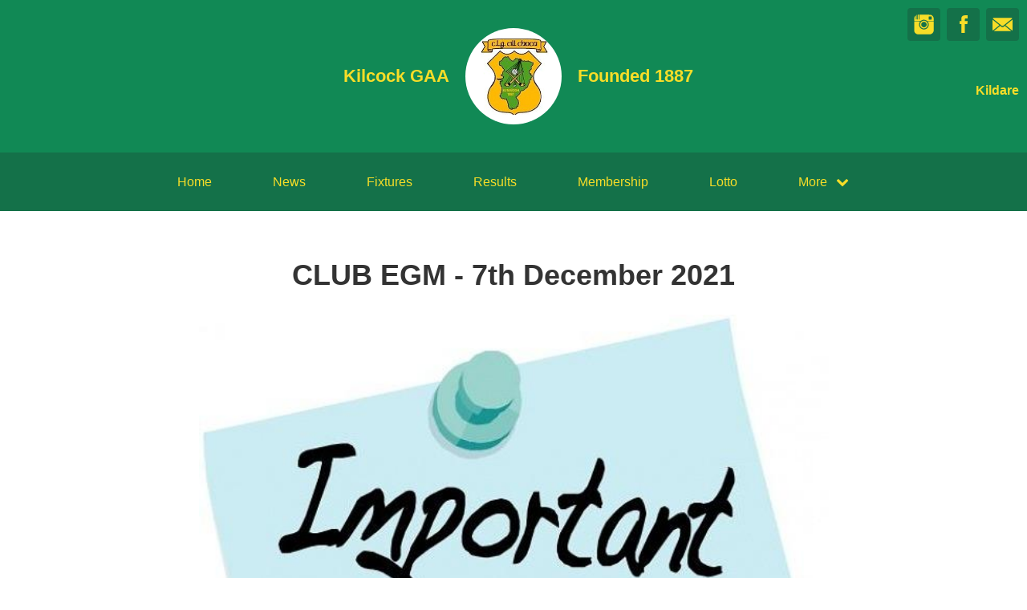

--- FILE ---
content_type: text/html; charset=utf-8
request_url: https://kilcockgaa.com/articles/59590
body_size: 25335
content:
<!DOCTYPE html>
<html>

  <head>
    <meta charset="utf-8">
    <meta name="ROBOTS" content="NOODP">
    <meta name="viewport" content="width=device-width, initial-scale=1.0">
    <meta name="title" content="Kilcock GAA | CLUB EGM - 7th December 2021">
    <meta name="keywords" content="  Kilcock GAA, News, Articles, GAA
">
    <meta name="description" content="  
  An EGM via Zoom will be held on Tuesday, December 7th to ratify the new Club Constitution. Ple.... Powered by ClubZap.
">
    <meta name="cz_attribution" content=""/>
      <meta name="apple-itunes-app" content="app-id=1004097048, app-argument=https://l.clubzap.com/2my3Ny">

    <title>Kilcock GAA | CLUB EGM - 7th December 2021</title>
    <link rel="icon" type="image/x-icon" href="https://theclubapp-photos-production.s3.eu-west-1.amazonaws.com/favicons/7e792785-a174-48e4-aedc-abb12f37af3b/favicon (24).ico" />
    <style>
        :root {
            --primary-color: #118955;
            --primary-color-hover-state: #0d422b;
            --primary-offset-color: #147149;
            --secondary-color: #f7dd28;
        }
    </style>
    <link rel="stylesheet" href="/assets/public/common-df9e8538aaf3fb04607f5e0085a8dd946de7ea76b5bebe609459307f12cf1ba1.css" />
    <link rel="stylesheet" href="/assets/custom_sites_tw-45142714ee2b564dad2395aa5f4355d02091570c926011cbf31422bb93ba2ac3.css" data-turbo-track="reload" />
    <link rel="stylesheet" href="//fonts.googleapis.com/css?family=Varela+Round" media="all" />
    <script src="https://js.stripe.com/v3"></script>

    <!-- Google tag (gtag.js) -->
<script async src=https://www.googletagmanager.com/gtag/js?id=G-74V0FJT83H></script>
<script>
  window.dataLayer = window.dataLayer || [];
  function gtag(){dataLayer.push(arguments);}
  gtag('js', new Date());

  gtag('config', 'G-74V0FJT83H');
</script>


    <script src="/assets/entrypoints/public_components-b7b968c44a4017276782775a72fffd598a8e65a13a081a1598d486f9f28fbc95.js" data-turbo-track="reload" type="module" defer="defer"></script>
    <script src="/assets/sprockets_entrypoints/public-59a10622901e6be786680dcea6a0f388a8b213db07394cf3546084fe93a3cd68.js"></script>
    <script type="text/javascript">
  const CZ_LOCALE = "en_ie";
  const CZ_LOCALE_COUNTRY = "IE";
</script>




	<script>
  window.fbAsyncInit = function() {
    FB.init({
      appId      : 1653412631567219,
      xfbml      : true,
      version    : 'v2.4'
    });
  };

  (function(d, s, id){
     var js, fjs = d.getElementsByTagName(s)[0];
     if (d.getElementById(id)) {return;}
     js = d.createElement(s); js.id = id;
     js.src = "//connect.facebook.net/en_US/sdk.js";
     fjs.parentNode.insertBefore(js, fjs);
   }(document, 'script', 'facebook-jssdk'));
</script>



    <meta name="csrf-param" content="authenticity_token" />
<meta name="csrf-token" content="pL6Pon3thZQ05JWtHVomddJ837gk0Hq--TVXXJ9AYa7DwGIwRmjepO95RvoSh7xwwe56U3ky6vjdtb0kiKFaqw" />

    <meta property="fb:app_id" content="1653412631567219">
    <meta property="og:site_name" content="Kilcock GAA">
    <meta property="og:url" content="https://kilcockgaa.com/articles/59590">

      <meta property="fb:app_id" content="1653412631567219"/>
  <meta property="og:title" content="CLUB EGM - 7th December 2021"/>
  <meta property="og:type" content="article"/>
  <meta property="og:description" content="We just posted this article on ClubZap.
                                              Follow the link and download the app for
                                              realtime updates from Kilcock GAA"/>
  <meta property="og:image" content="https://theclubapp-photos-production.s3.eu-west-1.amazonaws.com/g6n26mdspe9hdl6mc7422t1bto10"/>
  <meta property="og:url" content="https://kilcockgaa.com/articles/59590"/>

  <meta name="twitter:card" content="summary_large_image"/>
  <meta name="twitter:site" content="@ClubZap1"/>
  <meta name="twitter:creator" content="@ClubZap1"/>
  <meta name="twitter:title" content="CLUB EGM - 7th December 2021"/>
  <meta name="twitter:description" content="We just posted this article on ClubZap.
                                              Follow the link and download the app for
                                              realtime updates from Kilcock GAA"/>
  <meta name="twitter:image" content="https://theclubapp-photos-production.s3.eu-west-1.amazonaws.com/4f6xobxiv826klxyrammhh6njg42"/>

  </head>

  <body class="public-articles public-articles-show">
    <div class="viewport-wrapper">
      <!-- Public Header -->

<div class="header">
  <div class="inner-wrapper">


      <div class="header-with-foundation-year">
        <div class="header-left-column">
          <h1>Kilcock GAA</h1>
        </div>
        <div class="header-logo-wrapper">
          <a class="header-logo " href="https://kilcockgaa.com/">
            <img alt="Kilcock GAA" src="https://theclubapp-photos-production.s3.eu-west-1.amazonaws.com/5rqmhhlllmsnhqior4755nt6y2ps" width="95" height="95" />
</a>        </div>
        <div class="header-right-column">
          <h1>Founded 1887</h1>
        </div>
      </div>

    <a href="#" class="hamburger-icon">
      <p></p>
      <p></p>
      <p></p>
    </a>

    <div class="header-social-icons">
      <div dir="rtl" class="social-line grid grid-cols-3 gap-2">
          <a class="header-email-icon" title="Email" href="mailto:kilcockgaaclub@gmail.com">
            <svg xmlns="http://www.w3.org/2000/svg" width="29" height="19" viewBox="0 0 29 19">
              <path id="mail-icon" class="cls-1" d="M323,37.159a1.913,1.913,0,0,1-.394,1.131l-9.691-7.781,10.041-8.063c0.008,0.3.006,0.623-.013,0.967a1.685,1.685,0,0,0,.057.653V37.159Zm-16.021-6.174L294.314,20.816A1.877,1.877,0,0,1,295.722,20h25.423a1.847,1.847,0,0,1,1.456.832L309.955,30.986A2.485,2.485,0,0,1,306.979,30.986Zm-12.607,7.27a1.908,1.908,0,0,1-.372-1.1v-14.7l10.02,8.046Zm12.607-5.37a2.485,2.485,0,0,0,2.976,0l1.777-1.426L321.123,39H295.812l9.391-7.541Z" transform="translate(-294 -20)"/>
            </svg>
</a>
          <a title="Facebook" class="header-facebook-icon" target="_blank" href="https://facebook.com/122801844416319">
            <svg xmlns="http://www.w3.org/2000/svg" width="11" height="24" viewBox="0 0 11 24">
              <path id="facebook-icon" class="cls-1" d="M405.378,22.648v3.3H403v4.041h2.378V42h4.884V29.993h3.277s0.307-1.937.456-4.056H410.28V23.175a1.162,1.162,0,0,1,1.059-.968H414V18h-3.618C405.257,18,405.378,22.044,405.378,22.648Z" transform="translate(-403 -18)"/>
            </svg>
</a>
          <a title="Instagram" class="header-instagram-icon" target="_blank" href="https://www.instagram.com/kilcockgaaclub">
            <svg xmlns="http://www.w3.org/2000/svg" width="25" height="25" viewBox="0 0 80 80">
              <g transform="matrix(0.01880253,0,0,-0.01877464,-8.09169,88.053468)" id="g6">
                <path
                  d="m 1288,4123 -3,-508 -48,-3 c -27,-2 -55,2 -63,9 -12,10 -14,90 -14,500 0,555 10,502 -90,471 l -55,-18 -5,-479 -5,-480 -53,-3 c -31,-2 -60,2 -68,9 -12,10 -14,82 -14,435 0,390 -1,424 -17,424 -9,0 -60,-44 -114,-98 -86,-87 -103,-111 -147,-203 -84,-172 -85,-176 -89,-571 l -5,-348 671,0 c 369,0 671,4 671,8 0,13 119,107 191,150 87,53 188,95 295,123 131,34 340,33 475,-3 160,-43 317,-124 436,-225 l 62,-53 666,0 667,0 -4,353 c -4,329 -6,357 -27,427 -42,142 -93,224 -215,346 -122,121 -203,172 -346,216 l -75,23 -1197,3 -1198,3 -2,-508 -3,-508 -48,-3 c -27,-2 -55,2 -63,9 -12,10 -14,91 -14,510 l 0,499 -75,0 -75,0 -2,-507 z m 2872,122 c 17,-9 39,-33 50,-55 18,-36 20,-59 20,-277 0,-344 11,-333 -329,-333 -258,0 -289,7 -322,72 -19,37 -20,55 -17,289 l 3,251 37,34 38,34 245,0 c 201,0 251,-3 275,-15 z"
                  id="path10"
                  inkscape:connector-curvature="0"/>
                <path
                  d="m 2445,3353 c -352,-49 -638,-331 -695,-686 -17,-103 -8,-270 20,-367 39,-137 92,-223 210,-340 117,-118 193,-167 312,-205 468,-148 948,112 1069,580 27,104 29,300 5,395 -44,171 -98,264 -231,395 -129,129 -240,187 -413,221 -69,13 -207,17 -277,7 z m 220,-248 c 78,-16 234,-90 280,-133 81,-75 147,-183 181,-298 25,-82 22,-218 -5,-304 -76,-241 -306,-413 -551,-413 -90,0 -159,18 -260,66 -195,92 -323,297 -323,517 -1,269 194,506 464,564 84,19 129,19 214,1 z"
                  id="path12"
                  inkscape:connector-curvature="0"/>
                <path
                  d="m 502,2153 3,-1008 23,-75 C 572,927 623,846 744,724 868,601 951,550 1096,508 l 79,-23 1385,0 1385,0 79,23 c 159,46 270,115 389,242 83,88 151,206 189,330 l 23,75 3,1003 3,1002 -616,0 c -536,0 -615,-2 -615,-15 0,-8 16,-40 36,-70 189,-297 208,-678 50,-994 -162,-322 -460,-529 -823,-571 -292,-34 -630,92 -840,314 -84,88 -131,158 -193,289 -73,151 -94,249 -94,427 0,117 4,162 22,234 26,105 74,219 125,299 20,32 37,64 37,72 0,13 -78,15 -610,15 l -611,0 3,-1007 z"
                  id="path14"
                  inkscape:connector-curvature="0"/>
              </g>
            </svg>
</a>

      </div>

        <p>Kildare</p>
    </div>
  </div>
</div>

  <div class="navigation">
    <div class="mobile-split-nav">
        <a href="/#news">News</a>
        <a href="/#fixtures">Fixtures/Results</a>
    </div>

    <div class="inner-wrapper">
      <a class="" href="https://kilcockgaa.com/">Home</a>
      <a class="" href="/articles">News</a>
      <a class="" href="/fixtures">Fixtures</a>
      <a class="" href="/results">Results</a>
      <a href="/membership_signup">Membership</a>
      <a class="" href="/draws">Lotto</a>

      <div class="nav-dropdown-wrapper">
        <a href="#">
          <p>More</p>
          <p class="nav-dropdown-icon">
            <i class="fa fa-chevron-down" aria-hidden="true"></i>
          </p>
        </a>
        <div class="nav-dropdown">
          <a class="" href="/about">About</a>
          <a class="" href="/photos">Photos</a>
          <a class="" href="/contact">Contact</a>
          <a class="" href="/history">History</a>
          <a class="" href="/honours">Honours</a>
          <a href="https://kilcockgaa.clubzapevents.com/">Camps &amp; Events</a>
            <a class="" href="/pages/coach-corner">Garda Vetting</a>
            <a class="" href="/pages/club-units">Club Units </a>
            <a class="" href="/pages/child-welfare-and-protection">Welfare &amp; Protection</a>
            <a class="" href="/pages/club-policies-and-procedures">Policies Procedures</a>
            <a class="" href="/pages/club-executive-2025">Club Executive 2026</a>
            <a class="" href="/pages/gaa-injury-process">GAA Injuries</a>
            <a class="" href="/pages/camogie-injuries">Camogie Injuries</a>
            <a class="" href="/pages/application-to-coach-mentor-with-players-aged-under-18-years">Coach Application Form</a>
            
  
  <a href="/categories/fundraising/products">Fundraising</a>
  

          
          
          
        </div>
      </div>
    </div>
  </div>

  <div class="mobile-nav-overlay">
    <a href="javascript:;" class="close"></a>

    <div class="mobile-nav-overlay-links">
      <div class="mobile-club-name">
        <h1>Kilcock GAA</h1>
        <h2>Kildare</h2>
      </div>

      <a href="https://kilcockgaa.com/">Home</a>
      <a href="/articles">News</a>
      <a href="/fixtures">Fixtures</a>
      <a href="/results">Results</a>
      <a href="/membership_signup">Membership</a>

      <p>More</p>
      <a href="/draws">Lotto</a>
      <a href="/about">About</a>
      <a href="/photos">Photos</a>
      <a href="/contact">Contact</a>
      <a href="/history">History</a>
      <a href="/honours">Honours</a>
      <a href="https://kilcockgaa.clubzapevents.com/">Camps &amp; Events</a>
        <a class="" href="/pages/coach-corner">Garda Vetting</a>
        <a class="" href="/pages/club-units">Club Units </a>
        <a class="" href="/pages/child-welfare-and-protection">Welfare &amp; Protection</a>
        <a class="" href="/pages/club-policies-and-procedures">Policies Procedures</a>
        <a class="" href="/pages/club-executive-2025">Club Executive 2026</a>
        <a class="" href="/pages/gaa-injury-process">GAA Injuries</a>
        <a class="" href="/pages/camogie-injuries">Camogie Injuries</a>
        <a class="" href="/pages/application-to-coach-mentor-with-players-aged-under-18-years">Coach Application Form</a>
        
  
  <a href="/categories/fundraising/products">Fundraising</a>
  

    </div>

    <div class="mobile-nav-social-icons">
        <a class="header-email-icon" title="Email" href="mailto:kilcockgaaclub@gmail.com">
          <svg xmlns="http://www.w3.org/2000/svg" width="29" height="19" viewBox="0 0 29 19">
            <path id="mail-icon" class="cls-1" d="M323,37.159a1.913,1.913,0,0,1-.394,1.131l-9.691-7.781,10.041-8.063c0.008,0.3.006,0.623-.013,0.967a1.685,1.685,0,0,0,.057.653V37.159Zm-16.021-6.174L294.314,20.816A1.877,1.877,0,0,1,295.722,20h25.423a1.847,1.847,0,0,1,1.456.832L309.955,30.986A2.485,2.485,0,0,1,306.979,30.986Zm-12.607,7.27a1.908,1.908,0,0,1-.372-1.1v-14.7l10.02,8.046Zm12.607-5.37a2.485,2.485,0,0,0,2.976,0l1.777-1.426L321.123,39H295.812l9.391-7.541Z" transform="translate(-294 -20)"/>
          </svg>
</a>
      <a title="Twitter" class="header-twitter-icon" target="_blank" href="https://x.com/false">
        <svg xmlns="http://www.w3.org/2000/svg" viewBox="0 0 512 512">
          <path d="M389.2 48h70.6L305.6 224.2 487 464H345L233.7 318.6 106.5 464H35.8L200.7 275.5 26.8 48H172.4L272.9 180.9 389.2 48zM364.4 421.8h39.1L151.1 88h-42L364.4 421.8z"></path>
        </svg>
</a>

        <a title="Facebook" class="header-facebook-icon" target="_blank" href="https://facebook.com/122801844416319">
          <svg xmlns="http://www.w3.org/2000/svg" width="11" height="24" viewBox="0 0 11 24">
            <path id="facebook-icon" class="cls-1" d="M405.378,22.648v3.3H403v4.041h2.378V42h4.884V29.993h3.277s0.307-1.937.456-4.056H410.28V23.175a1.162,1.162,0,0,1,1.059-.968H414V18h-3.618C405.257,18,405.378,22.044,405.378,22.648Z" transform="translate(-403 -18)"/>
          </svg>
</a>


        <a title="Instagram" class="header-instagram-icon" target="_blank" href="https://www.instagram.com/kilcockgaaclub">
          <svg xmlns="http://www.w3.org/2000/svg" width="25" height="25" viewBox="0 0 80 80">
            <g transform="matrix(0.01880253,0,0,-0.01877464,-8.09169,88.053468)" id="g6">
              <path
                d="m 1288,4123 -3,-508 -48,-3 c -27,-2 -55,2 -63,9 -12,10 -14,90 -14,500 0,555 10,502 -90,471 l -55,-18 -5,-479 -5,-480 -53,-3 c -31,-2 -60,2 -68,9 -12,10 -14,82 -14,435 0,390 -1,424 -17,424 -9,0 -60,-44 -114,-98 -86,-87 -103,-111 -147,-203 -84,-172 -85,-176 -89,-571 l -5,-348 671,0 c 369,0 671,4 671,8 0,13 119,107 191,150 87,53 188,95 295,123 131,34 340,33 475,-3 160,-43 317,-124 436,-225 l 62,-53 666,0 667,0 -4,353 c -4,329 -6,357 -27,427 -42,142 -93,224 -215,346 -122,121 -203,172 -346,216 l -75,23 -1197,3 -1198,3 -2,-508 -3,-508 -48,-3 c -27,-2 -55,2 -63,9 -12,10 -14,91 -14,510 l 0,499 -75,0 -75,0 -2,-507 z m 2872,122 c 17,-9 39,-33 50,-55 18,-36 20,-59 20,-277 0,-344 11,-333 -329,-333 -258,0 -289,7 -322,72 -19,37 -20,55 -17,289 l 3,251 37,34 38,34 245,0 c 201,0 251,-3 275,-15 z"
                id="path10"
                inkscape:connector-curvature="0"/>
              <path
                d="m 2445,3353 c -352,-49 -638,-331 -695,-686 -17,-103 -8,-270 20,-367 39,-137 92,-223 210,-340 117,-118 193,-167 312,-205 468,-148 948,112 1069,580 27,104 29,300 5,395 -44,171 -98,264 -231,395 -129,129 -240,187 -413,221 -69,13 -207,17 -277,7 z m 220,-248 c 78,-16 234,-90 280,-133 81,-75 147,-183 181,-298 25,-82 22,-218 -5,-304 -76,-241 -306,-413 -551,-413 -90,0 -159,18 -260,66 -195,92 -323,297 -323,517 -1,269 194,506 464,564 84,19 129,19 214,1 z"
                id="path12"
                inkscape:connector-curvature="0"/>
              <path
                d="m 502,2153 3,-1008 23,-75 C 572,927 623,846 744,724 868,601 951,550 1096,508 l 79,-23 1385,0 1385,0 79,23 c 159,46 270,115 389,242 83,88 151,206 189,330 l 23,75 3,1003 3,1002 -616,0 c -536,0 -615,-2 -615,-15 0,-8 16,-40 36,-70 189,-297 208,-678 50,-994 -162,-322 -460,-529 -823,-571 -292,-34 -630,92 -840,314 -84,88 -131,158 -193,289 -73,151 -94,249 -94,427 0,117 4,162 22,234 26,105 74,219 125,299 20,32 37,64 37,72 0,13 -78,15 -610,15 l -611,0 3,-1007 z"
                id="path14"
                inkscape:connector-curvature="0"/>
            </g>
          </svg>
</a>

    </div>
  </div>

      

      






  <!-- News Article - Start -->

  <!-- <h1>Kilcock GAA</h1> -->


  <div class="news-post-outer">

    <div class="news-post-wrapper">

      <div class="news-post-title">
        <h1>CLUB EGM - 7th December 2021</h1>
      </div>

      <div class="news-post-image">
        <img src="https://theclubapp-photos-production.s3.eu-west-1.amazonaws.com/4f6xobxiv826klxyrammhh6njg42" />
      </div>

      
<div class="news-post-author-dates-waypoint"></div>

<div class="news-post-author-dates">
  <div class="news-post-author-dates-inner">
    <div class="news-post-author-left-column">          
      <a class="news-tweet-button" target="_blank" href="https://x.com/share?url=https://kilcockgaa.com/articles/59590&amp;via=clubzap">Tweet</a>

      <a id="fb_share" class="news-share-button" href="javascript;">Share</a>
    </div>

    <div class="news-post-author-right-column">

        <p>Author: <span>Club Admin</span></p>

        <p>Published: <span>about 4 years ago</span></p>

        <p>Views: <span>2800+</span></p>

      
    </div>

  </div>
</div>

      <div class="divider"></div>

<div class="call_to_action">
  <p>Download our mobile app to hear more about Kilcock GAA.</p>
  <a class="cta_btn" href="/download" onClick="ga('send', 'event', Article, 'click', 'Download CTA');">See More</a>
</div>

      <div class="news-post-content">
        <div class="trix-content">
  <p class="md-block-unstyled"><br>An EGM via Zoom will be held on Tuesday, December 7th to ratify the new Club Constitution. </p><p class="md-block-unstyled"><br></p><p class="md-block-unstyled">Please email the club secretary to receive link to join - Secretary.kilcock.kildare@gaa.ie</p><p class="md-block-unstyled"><br></p><p class="md-block-unstyled">Please note you must be a full member of the club to attend and vote. </p><p class="md-block-unstyled"><br></p><p class="md-block-unstyled"> <br>An EGM via Zoom will be held on Tuesday, December 7th to ratify the new Club Constitution. </p><p class="md-block-unstyled">Proposed Constitution is located @ <a class="md-inline-link" href="https://crokepark-my.sharepoint.com/personal/secretary_kilcock_kildare_gaa_ie/_layouts/15/guestaccess.aspx?docid=0b066152d694a409d9f2c6bc371f94b4a&amp;authkey=AVIg_Oc4OOP4FS94nQ3OZt8&amp;e=4%3a7JCco6&amp;at=9">https://crokepark-my.sharepoint.com/personal/secretary_kilcock_kildare_gaa_ie/_layouts/15/guestaccess.aspx?docid=0b066152d694a409d9f2c6bc371f94b4a&amp;amp;authkey=AVIg_Oc4OOP4FS94nQ3OZt8&amp;amp;e=4%3a7JCco6&amp;amp;at=9</a></p><p class="md-block-unstyled"><br></p>
</div>

      </div>

    </div>

  </div>


  <!-- News Article - End -->



  <!-- Other News - Start -->

<div class="other-news-outer">
  <div class="other-news-wrapper">
    <div class="other-news-heading">
      <h2>Other News</h2>
      <p>Download ClubZap and subscribe for more news.</p>
    </div>

    <div class="other-news-heading-button">
      <a href="/articles">More News</a>
    </div>

      <div class="other-news-post-wrapper">
          <div class="other-news-post">
            <a class="other-news-link" href="/articles/173858">
              <div class="other-news-image">
                <img src="https://theclubapp-photos-production.s3.eu-west-1.amazonaws.com/neb19zk3q0rakb6avjlggb2m4mm8" width="100" height="100" />
              </div>
              <div class="other-news-right-column">
                <h2>Last One Standing</h2>
                <p>
  Our Last One Standing competition is back - get your e...</p>
              </div>
</a>          </div>
          <div class="other-news-post">
            <a class="other-news-link" href="/articles/172225">
              <div class="other-news-image">
                <img src="https://theclubapp-photos-production.s3.eu-west-1.amazonaws.com/pxewiqds6n27f896p87xrjpp42ah" width="100" height="100" />
              </div>
              <div class="other-news-right-column">
                <h2>Club Announcement - New Club Executive</h2>
                <p>
  Club Announcement&amp;nbsp;Following our recent Club AGM o...</p>
              </div>
</a>          </div>
          <div class="other-news-post">
            <a class="other-news-link" href="/articles/171792">
              <div class="other-news-image">
                <img src="https://theclubapp-photos-production.s3.eu-west-1.amazonaws.com/gaxplwsn1wsd6zetl2x7axa6i183" width="100" height="100" />
              </div>
              <div class="other-news-right-column">
                <h2>Christmas Gift ideas - Gift someone a LOTTO Luck for our ...</h2>
                <p>
  Tis the season and you can gift someone a Lotto Luck i...</p>
              </div>
</a>          </div>
          <div class="other-news-post">
            <a class="other-news-link" href="/articles/170038">
              <div class="other-news-image">
                <img src="https://theclubapp-photos-production.s3.eu-west-1.amazonaws.com/1bpt1bsfdf5n88dhjgeaml6qjz4t" width="100" height="100" />
              </div>
              <div class="other-news-right-column">
                <h2>New Years Day - Road Hurling </h2>
                <p>
  &amp;nbsp;New Year’s Day Road Hurling – Around Laragh&amp;nbsp...</p>
              </div>
</a>          </div>
          <div class="other-news-post">
            <a class="other-news-link" href="/articles/168761">
              <div class="other-news-image">
                <img src="https://theclubapp-photos-production.s3.eu-west-1.amazonaws.com/dqm4f44jg28gujc2l99qgksjoqgj" width="100" height="100" />
              </div>
              <div class="other-news-right-column">
                <h2>Reminder of upcoming AGM</h2>
                <p>
  Reminder&amp;nbsp;The A.G.M. of Kilcock GAA Club will take...</p>
              </div>
</a>          </div>
          <div class="other-news-post">
            <a class="other-news-link" href="/articles/169591">
              <div class="other-news-image">
                <img src="https://theclubapp-photos-production.s3.eu-west-1.amazonaws.com/98bbvuf66qa5yql02c7l921uhpsa" width="100" height="100" />
              </div>
              <div class="other-news-right-column">
                <h2>Mens Football section AGM - time changed to 9.30pm Mon 17...</h2>
                <p>
  TIME CHANGEThe Men&#39;s Football section AGM will now tak...</p>
              </div>
</a>          </div>
      </div>
  </div>
</div>

<!-- Other News - End -->



        <div class="social-blocks">
  <div class="inner-wrapper flex flex-wrap justify-center">
    <div class="app-block">
  <div class="app-block-preview"></div>
  <div class="app-block-left-column">
    <p class="app-block-left-column-title">Download ClubZap</p>
    <p>Get live information for Club on the ClubZap App</p>
    <a target="_blank" href="https://itunes.apple.com/us/app/clubzap/id1004097048?mt=8">App Store</a>
    <a target="_blank" href="https://play.google.com/store/apps/details?id=com.theclubapp.smb">Google Play</a>
  </div>
</div>

    
    
  </div>
</div>


      <!----  Public Footer  ---->

<div class="footer">
  <div class="inner-wrapper">


      <div class="footer-left-column">
        <div class="footer-inner-column">
          <a class="" href="https://kilcockgaa.com/">Home</a>
          <a class="" href="/articles">News</a>
          <a class="" href="/fixtures">Fixtures</a>
        </div>

        <div class="footer-inner-column">
          <a class="" href="/results">Results</a>
          <a class="" href="/draws">Lotto</a>
          <a class="" href="/about">About</a>
        </div>

        <div class="footer-inner-column">
          <a class="" href="/photos">Photos</a>
          <a class="" href="/contact">Contact</a>
          <a class="" href="/history">History</a>
          
        </div>

        <div class='footer-inner-column'>
          <a class="" href="/honours">Honours</a>
            <a class="" href="/pages/coach-corner">Garda Vetting</a>
            <a class="" href="/pages/club-units">Club Units </a>
            <a class="" href="/pages/child-welfare-and-protection">Welfare &amp; Protection</a>
            <a class="" href="/pages/club-policies-and-procedures">Policies Procedures</a>
            <a class="" href="/pages/club-executive-2025">Club Executive 2026</a>
            <a class="" href="/pages/gaa-injury-process">GAA Injuries</a>
            <a class="" href="/pages/camogie-injuries">Camogie Injuries</a>
            <a class="" href="/pages/application-to-coach-mentor-with-players-aged-under-18-years">Coach Application Form</a>
          <a href="/membership_signup">Membership</a>
          <a href="/products">Club Shop</a>
        </div>

        <div class="footer-copyright-branding-wrapper">
          <p class="footer-copyright">Kilcock GAA © 2026</p>
          <p>Powered by <a target="_blank" href="https://clubzap.com/">ClubZap</a></p>
        </div>

      </div>


    <div class="footer-right-column">
      <div class="footer-logo">
        <a href="https://kilcockgaa.com/">
          <div class="footer-logo-wrapper">
            <img alt="Kilcock GAA" class="img-thumbnail" src="https://theclubapp-photos-production.s3.eu-west-1.amazonaws.com/5rqmhhlllmsnhqior4755nt6y2ps" width="70" height="70" />
          </div>
</a>        <p>Kilcock GAA</p>
        <p>Founded 1887</p>
      </div>
    </div>

  </div>
</div>


    </div>
  </body>
</html>
